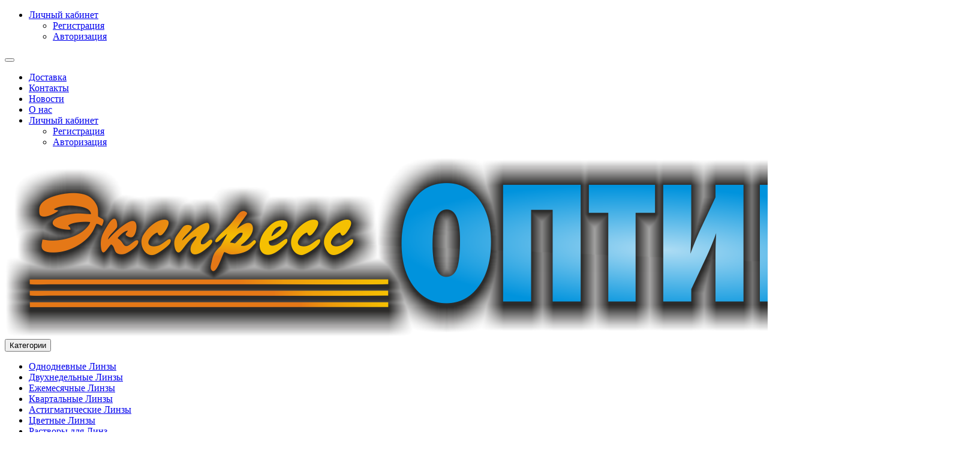

--- FILE ---
content_type: text/html; charset=utf-8
request_url: https://www.express-optica.kz/chto-takoe-astigmatizm
body_size: 7679
content:
<!DOCTYPE html>
<!--[if IE]><![endif]-->
<!--[if IE 8 ]><html dir="ltr" lang="ru" class="ie8"><![endif]-->
<!--[if IE 9 ]><html dir="ltr" lang="ru" class="ie9"><![endif]-->
<!--[if (gt IE 9)|!(IE)]><!-->
<html dir="ltr" lang="ru">
<!--<![endif]-->
<head>
<meta charset="UTF-8" />
<meta name="viewport" content="width=device-width, initial-scale=1">
<meta http-equiv="X-UA-Compatible" content="IE=edge">
<title>Что такое астигматизм</title>
<base href="https://www.express-optica.kz/" />
<meta name="description" content="Астигматизм – достаточно распространенное заболевание у многих людей. Особенно сейчас, когда большинство людей сидят за компьютером, телефоном, планшетом и т.д. Узнайте о коррекции астигматизма с помощью контактных линз " />
<meta name="keywords" content= "Астигматизм, коррекция зрения, линзы торика, торические линзы, линзы для астигтматизма" />
<meta property="og:title" content="Что такое астигматизм" />
<meta property="og:type" content="website" />
<meta property="og:url" content="https://www.express-optica.kz/chto-takoe-astigmatizm" />
<meta property="og:image" content="https://www.express-optica.kz/image/catalog/banner/logo6.png" />
<meta property="og:site_name" content="Сеть салонов &quot;Экспресс-Оптика&quot;" />
<!-- Yandex.Metrika counter -->
<script type="text/javascript" >
   (function(m,e,t,r,i,k,a){m[i]=m[i]||function(){(m[i].a=m[i].a||[]).push(arguments)};
   m[i].l=1*new Date();
   for (var j = 0; j < document.scripts.length; j++) {if (document.scripts[j].src === r) { return; }}
   k=e.createElement(t),a=e.getElementsByTagName(t)[0],k.async=1,k.src=r,a.parentNode.insertBefore(k,a)})
   (window, document, "script", "https://mc.yandex.ru/metrika/tag.js", "ym");

   ym(99440283, "init", {
        clickmap:true,
        trackLinks:true,
        accurateTrackBounce:true,
        ecommerce:"dataLayer"
   });
</script>
<noscript><div><img src="https://mc.yandex.ru/watch/99440283" style="position:absolute; left:-9999px;" alt="" /></div></noscript>
<!-- /Yandex.Metrika counter -->
<!-- RedHelper -->
<script type="text/javascript">
    window.dgSocialWidgetData = {
        widgetId: '4a1f392d-cde2-4755-8282-168e5080298c',
        apiUrl: 'https://app.daily-grow.com/sw/api/v1',
    };
</script>
<script type="text/javascript" src="https://app.daily-grow.com/social-widget/init.js" defer></script>
<!--/Redhelper -->
<link href="catalog/view/javascript/bootstrap/css/bootstrap.min.css" rel="stylesheet" media="screen" />
<script src="catalog/view/javascript/jquery/jquery-2.1.1.min.js" type="text/javascript"></script>
<script src="catalog/view/javascript/bootstrap/js/bootstrap.min.js" type="text/javascript"></script>
<link href="catalog/view/javascript/font-awesome/css/font-awesome.min.css" rel="stylesheet" type="text/css" />
<link href="//fonts.googleapis.com/css?family=Open+Sans:400,400i,300,700" rel="stylesheet" type="text/css" />
<link href="catalog/view/theme/mmall/stylesheet/stylesheet.css" rel="stylesheet">
<link href="catalog/view/javascript/jquery/magnific/magnific-popup.css" type="text/css" rel="stylesheet" media="screen" />
<script src="catalog/view/theme/mmall/js/common.js" type="text/javascript"></script>
<link href="https://www.express-optica.kz/chto-takoe-astigmatizm" rel="canonical" />
<link href="https://www.express-optica.kz/image/catalog/qe.png" rel="icon" />
<script src="catalog/view/javascript/jquery/magnific/jquery.magnific-popup.min.js" type="text/javascript"></script>
<!-- Google Tag Manager -->
<script>(function(w,d,s,l,i){w[l]=w[l]||[];w[l].push({'gtm.start':
new Date().getTime(),event:'gtm.js'});var f=d.getElementsByTagName(s)[0],
j=d.createElement(s),dl=l!='dataLayer'?'&l='+l:'';j.async=true;j.src=
'https://www.googletagmanager.com/gtm.js?id='+i+dl;f.parentNode.insertBefore(j,f);
})(window,document,'script','dataLayer','GTM-P8RVDLF');</script>
<!-- End Google Tag Manager -->
</head>
<body class="information-news-info">
<!-- Google Tag Manager (noscript) -->
<noscript><iframe src="https://www.googletagmanager.com/ns.html?id=GTM-P8RVDLF"
height="0" width="0" style="display:none;visibility:hidden"></iframe></noscript>
<!-- End Google Tag Manager (noscript) -->
<nav id="top">
  <div class="container">
              <ul class="list-inline hidden-lg hidden-md hidden-sm mobileacclink">
        <li class="dropdown"><a href="https://www.express-optica.kz/my-account/" title="Личный кабинет" class="dropdown-toggle" data-toggle="dropdown"><i class="fa fa-user"></i> <span class="hidden-xs hidden-sm hidden-md">Личный кабинет</span> <span class="caret"></span></a>
          <ul class="dropdown-menu dropdown-menu-right">
                        <li><a href="https://www.express-optica.kz/simpleregister/">Регистрация</a></li>
            <li><a href="https://www.express-optica.kz/login/">Авторизация</a></li>
                      </ul>
        </li>
      </ul>
    <div id="top-links" class="nav pull-right">
	  <button type="button" class="btn btn-navbar navbar-toggle" data-toggle="collapse" data-target=".navbar-ex1-collapse"><i class="fa fa-bars"></i></button>
	  <div class="collapse navbar-collapse navbar-ex1-collapse">
      <ul class="list-inline">
						<li><a href="delivery">Доставка</a></li>
				<li><a href="contacts">Контакты</a></li>
				<li><a href="news">Новости</a></li>
				<li><a href="o-nas">О нас</a></li>
				        <li class="dropdown hidden-xs hidden-md"><a href="https://www.express-optica.kz/my-account/" title="Личный кабинет" class="dropdown-toggle" data-toggle="dropdown"><i class="fa fa-user"></i> <span class="hidden-xs hidden-sm hidden-md">Личный кабинет</span> <span class="caret"></span></a>
          <ul class="dropdown-menu dropdown-menu-right">
                        <li><a href="https://www.express-optica.kz/simpleregister/">Регистрация</a></li>
            <li><a href="https://www.express-optica.kz/login/">Авторизация</a></li>
                      </ul>
        </li>
      </ul>
	  </div>
    </div>
  </div>
</nav>
<header data-spy="affix" data-offset-top="100">
  <div class="container">
    <div class="row">
      <div class="col-sm-2">
        <div id="logo">
                                    <a href="https://www.express-optica.kz/"><img src="https://www.express-optica.kz/image/catalog/banner/logo6.png" title="Сеть салонов &quot;Экспресс-Оптика&quot;" alt="Сеть салонов &quot;Экспресс-Оптика&quot;" class="img-responsive" /></a>
                              </div>
      </div>
	        <div class="col-sm-2">
	  <div class="catalog">
		<button class="btn btn-inverse btn-block dropdown-toggle" id="submenu-one" data-toggle="dropdown" aria-expanded="false"><span>Категории</span> <i class="fa fa-angle-down"></i></button>
		<div class="dropdown-menu firstlevel">
			<div class="dropdown-inner">
									  <ul class="list-unstyled menu-list">
																								<li>
							<a href="https://www.express-optica.kz/odnodnevnye_linzy/">
																								Однодневные Линзы							</a>
						</li>
																								<li>
							<a href="https://www.express-optica.kz/dvuhnedelnye-linzy/">
																								Двухнедельные Линзы							</a>
						</li>
																								<li>
							<a href="https://www.express-optica.kz/ezhemesyachnye-linzy/">
																								Ежемесячные Линзы							</a>
						</li>
																								<li>
							<a href="https://www.express-optica.kz/kvartalnye-linzy/">
																								Квартальные Линзы							</a>
						</li>
																								<li>
							<a href="https://www.express-optica.kz/linzy-dlya-korrekcii-astigmatizma/">
																								Астигматические Линзы							</a>
						</li>
																								<li>
							<a href="https://www.express-optica.kz/tsvetnye-linzy/">
																								Цветные Линзы							</a>
						</li>
																								<li>
							<a href="https://www.express-optica.kz/rastvory-dlya-linz/">
																								Растворы для Линз							</a>
						</li>
																								<li>
							<a href="https://www.express-optica.kz/aksessuary-dlya-uhoda-i-hranenia-linzy/">
																								Аксессуары для Ухода и Хранения							</a>
						</li>
																							  </ul>
							</div>
		</div>
      </div>
      </div>
	                          <div class="col-sm-4"><div id="search" class="input-group">
  <input type="text" name="search" value="" placeholder="Поиск товара по каталогу" class="form-control input-lg" />
  <span class="input-group-btn">
    <button type="button" class="btn btn-default btn-lg"><i class="fa fa-search"></i></button>
  </span>
</div>      </div>
	        <div class="col-sm-2">
		<div id="headcont">
			<button type="button"  class="phone dropdown-toggle">
				<div class="number"><a style="color: white;" href="tel:+77007007090">+7(700)700-70-90</a>

</div><div class="subtext">Ежедневно с 10:00 до 19:00</div>
			</button>
					</div>
	  </div>
	        <div class="col-sm-2 accicons">
		<div class="row">
						<div class="col-sm-4 col-xs-4">
				<div id="wishlist">
					<a href="https://www.express-optica.kz/wishlist/" class="btn-header">
						<i class="icon"></i>
						<span id="wishlist-total">0</span>
					</a>
				</div>
			</div>
									<div class="col-sm-4 col-xs-4">
				<div id="compare">
					<a href="https://www.express-optica.kz/compare-products/" class="btn-header">
						<i class="icon"></i>
						<span id="compare-total">0</span>
					</a>
				</div>
			</div>
						<div class="col-sm-4 col-xs-4">
				<div id="cart" class="btn-group btn-block">
  <button type="button" data-toggle="dropdown" data-loading-text="Загрузка..." class="btn-header dropdown-toggle"><i class="icon"></i><span id="cart-total">0<span class="hidden">0 ₸</span></span></button>
  <ul class="dropdown-menu pull-right">
        <li>
      <p class="text-center">В корзине пусто!</p>
    </li>
      </ul>
</div>			</div>
		</div>
	  </div>
    </div>
  </div>
</header>
<div class="container">
	<ul class="breadcrumb">
				<li><a href="https://www.express-optica.kz/"><i class="fa fa-home"></i></a></li>
				<li><a href="https://www.express-optica.kz/news/">Новости</a></li>
				<li><a href="https://www.express-optica.kz/chto-takoe-astigmatizm">Что такое астигматизм</a></li>
			</ul>
	<h1>Что такое астигматизм</h1>
	<div class="row">								<div id="content" class="col-sm-12 comparecontent">			<div class="row">
								<div class="col-sm-4">
					<div class="thumbnail">
						<a href="https://www.express-optica.kz/image/cache/catalog/chto-takoe-astigmatizm-696x393.jpg" title="Что такое астигматизм"><img src="https://www.express-optica.kz/image/cache/catalog/chto-takoe-astigmatizm-696x393.jpg" title="Что такое астигматизм" alt="Что такое астигматизм"/></a>
					</div>
				</div>
								<div class="col-sm-8">
					<div class="tab-content">
						<div class="description">
							<p><!--[if gte mso 9]><xml>
 <o:OfficeDocumentSettings>
  <o:AllowPNG></o:AllowPNG>
 </o:OfficeDocumentSettings>
</xml><![endif]--><!--[if gte mso 9]><xml>
 <w:WordDocument>
  <w:View>Normal</w:View>
  <w:Zoom>0</w:Zoom>
  <w:TrackMoves></w:TrackMoves>
  <w:TrackFormatting></w:TrackFormatting>
  <w:PunctuationKerning></w:PunctuationKerning>
  <w:ValidateAgainstSchemas></w:ValidateAgainstSchemas>
  <w:SaveIfXMLInvalid>false</w:SaveIfXMLInvalid>
  <w:IgnoreMixedContent>false</w:IgnoreMixedContent>
  <w:AlwaysShowPlaceholderText>false</w:AlwaysShowPlaceholderText>
  <w:DoNotPromoteQF></w:DoNotPromoteQF>
  <w:LidThemeOther>RU</w:LidThemeOther>
  <w:LidThemeAsian>X-NONE</w:LidThemeAsian>
  <w:LidThemeComplexScript>X-NONE</w:LidThemeComplexScript>
  <w:Compatibility>
   <w:BreakWrappedTables></w:BreakWrappedTables>
   <w:SnapToGridInCell></w:SnapToGridInCell>
   <w:WrapTextWithPunct></w:WrapTextWithPunct>
   <w:UseAsianBreakRules></w:UseAsianBreakRules>
   <w:DontGrowAutofit></w:DontGrowAutofit>
   <w:SplitPgBreakAndParaMark></w:SplitPgBreakAndParaMark>
   <w:EnableOpenTypeKerning></w:EnableOpenTypeKerning>
   <w:DontFlipMirrorIndents></w:DontFlipMirrorIndents>
   <w:OverrideTableStyleHps></w:OverrideTableStyleHps>
  </w:Compatibility>
  <m:mathPr>
   <m:mathFont m:val="Cambria Math"></m:mathFont>
   <m:brkBin m:val="before"></m:brkBin>
   <m:brkBinSub m:val="&#45;-"></m:brkBinSub>
   <m:smallFrac m:val="off"></m:smallFrac>
   <m:dispDef></m:dispDef>
   <m:lMargin m:val="0"></m:lMargin>
   <m:rMargin m:val="0"></m:rMargin>
   <m:defJc m:val="centerGroup"></m:defJc>
   <m:wrapIndent m:val="1440"></m:wrapIndent>
   <m:intLim m:val="subSup"></m:intLim>
   <m:naryLim m:val="undOvr"></m:naryLim>
  </m:mathPr></w:WordDocument>
</xml><![endif]--><!--[if gte mso 9]><xml>
 <w:LatentStyles DefLockedState="false" DefUnhideWhenUsed="true"
  DefSemiHidden="true" DefQFormat="false" DefPriority="99"
  LatentStyleCount="267">
  <w:LsdException Locked="false" Priority="0" SemiHidden="false"
   UnhideWhenUsed="false" QFormat="true" Name="Normal"></w:LsdException>
  <w:LsdException Locked="false" Priority="9" SemiHidden="false"
   UnhideWhenUsed="false" QFormat="true" Name="heading 1"></w:LsdException>
  <w:LsdException Locked="false" Priority="9" QFormat="true" Name="heading 2"></w:LsdException>
  <w:LsdException Locked="false" Priority="9" QFormat="true" Name="heading 3"></w:LsdException>
  <w:LsdException Locked="false" Priority="9" QFormat="true" Name="heading 4"></w:LsdException>
  <w:LsdException Locked="false" Priority="9" QFormat="true" Name="heading 5"></w:LsdException>
  <w:LsdException Locked="false" Priority="9" QFormat="true" Name="heading 6"></w:LsdException>
  <w:LsdException Locked="false" Priority="9" QFormat="true" Name="heading 7"></w:LsdException>
  <w:LsdException Locked="false" Priority="9" QFormat="true" Name="heading 8"></w:LsdException>
  <w:LsdException Locked="false" Priority="9" QFormat="true" Name="heading 9"></w:LsdException>
  <w:LsdException Locked="false" Priority="39" Name="toc 1"></w:LsdException>
  <w:LsdException Locked="false" Priority="39" Name="toc 2"></w:LsdException>
  <w:LsdException Locked="false" Priority="39" Name="toc 3"></w:LsdException>
  <w:LsdException Locked="false" Priority="39" Name="toc 4"></w:LsdException>
  <w:LsdException Locked="false" Priority="39" Name="toc 5"></w:LsdException>
  <w:LsdException Locked="false" Priority="39" Name="toc 6"></w:LsdException>
  <w:LsdException Locked="false" Priority="39" Name="toc 7"></w:LsdException>
  <w:LsdException Locked="false" Priority="39" Name="toc 8"></w:LsdException>
  <w:LsdException Locked="false" Priority="39" Name="toc 9"></w:LsdException>
  <w:LsdException Locked="false" Priority="35" QFormat="true" Name="caption"></w:LsdException>
  <w:LsdException Locked="false" Priority="10" SemiHidden="false"
   UnhideWhenUsed="false" QFormat="true" Name="Title"></w:LsdException>
  <w:LsdException Locked="false" Priority="1" Name="Default Paragraph Font"></w:LsdException>
  <w:LsdException Locked="false" Priority="11" SemiHidden="false"
   UnhideWhenUsed="false" QFormat="true" Name="Subtitle"></w:LsdException>
  <w:LsdException Locked="false" Priority="22" SemiHidden="false"
   UnhideWhenUsed="false" QFormat="true" Name="Strong"></w:LsdException>
  <w:LsdException Locked="false" Priority="20" SemiHidden="false"
   UnhideWhenUsed="false" QFormat="true" Name="Emphasis"></w:LsdException>
  <w:LsdException Locked="false" Priority="59" SemiHidden="false"
   UnhideWhenUsed="false" Name="Table Grid"></w:LsdException>
  <w:LsdException Locked="false" UnhideWhenUsed="false" Name="Placeholder Text"></w:LsdException>
  <w:LsdException Locked="false" Priority="1" SemiHidden="false"
   UnhideWhenUsed="false" QFormat="true" Name="No Spacing"></w:LsdException>
  <w:LsdException Locked="false" Priority="60" SemiHidden="false"
   UnhideWhenUsed="false" Name="Light Shading"></w:LsdException>
  <w:LsdException Locked="false" Priority="61" SemiHidden="false"
   UnhideWhenUsed="false" Name="Light List"></w:LsdException>
  <w:LsdException Locked="false" Priority="62" SemiHidden="false"
   UnhideWhenUsed="false" Name="Light Grid"></w:LsdException>
  <w:LsdException Locked="false" Priority="63" SemiHidden="false"
   UnhideWhenUsed="false" Name="Medium Shading 1"></w:LsdException>
  <w:LsdException Locked="false" Priority="64" SemiHidden="false"
   UnhideWhenUsed="false" Name="Medium Shading 2"></w:LsdException>
  <w:LsdException Locked="false" Priority="65" SemiHidden="false"
   UnhideWhenUsed="false" Name="Medium List 1"></w:LsdException>
  <w:LsdException Locked="false" Priority="66" SemiHidden="false"
   UnhideWhenUsed="false" Name="Medium List 2"></w:LsdException>
  <w:LsdException Locked="false" Priority="67" SemiHidden="false"
   UnhideWhenUsed="false" Name="Medium Grid 1"></w:LsdException>
  <w:LsdException Locked="false" Priority="68" SemiHidden="false"
   UnhideWhenUsed="false" Name="Medium Grid 2"></w:LsdException>
  <w:LsdException Locked="false" Priority="69" SemiHidden="false"
   UnhideWhenUsed="false" Name="Medium Grid 3"></w:LsdException>
  <w:LsdException Locked="false" Priority="70" SemiHidden="false"
   UnhideWhenUsed="false" Name="Dark List"></w:LsdException>
  <w:LsdException Locked="false" Priority="71" SemiHidden="false"
   UnhideWhenUsed="false" Name="Colorful Shading"></w:LsdException>
  <w:LsdException Locked="false" Priority="72" SemiHidden="false"
   UnhideWhenUsed="false" Name="Colorful List"></w:LsdException>
  <w:LsdException Locked="false" Priority="73" SemiHidden="false"
   UnhideWhenUsed="false" Name="Colorful Grid"></w:LsdException>
  <w:LsdException Locked="false" Priority="60" SemiHidden="false"
   UnhideWhenUsed="false" Name="Light Shading Accent 1"></w:LsdException>
  <w:LsdException Locked="false" Priority="61" SemiHidden="false"
   UnhideWhenUsed="false" Name="Light List Accent 1"></w:LsdException>
  <w:LsdException Locked="false" Priority="62" SemiHidden="false"
   UnhideWhenUsed="false" Name="Light Grid Accent 1"></w:LsdException>
  <w:LsdException Locked="false" Priority="63" SemiHidden="false"
   UnhideWhenUsed="false" Name="Medium Shading 1 Accent 1"></w:LsdException>
  <w:LsdException Locked="false" Priority="64" SemiHidden="false"
   UnhideWhenUsed="false" Name="Medium Shading 2 Accent 1"></w:LsdException>
  <w:LsdException Locked="false" Priority="65" SemiHidden="false"
   UnhideWhenUsed="false" Name="Medium List 1 Accent 1"></w:LsdException>
  <w:LsdException Locked="false" UnhideWhenUsed="false" Name="Revision"></w:LsdException>
  <w:LsdException Locked="false" Priority="34" SemiHidden="false"
   UnhideWhenUsed="false" QFormat="true" Name="List Paragraph"></w:LsdException>
  <w:LsdException Locked="false" Priority="29" SemiHidden="false"
   UnhideWhenUsed="false" QFormat="true" Name="Quote"></w:LsdException>
  <w:LsdException Locked="false" Priority="30" SemiHidden="false"
   UnhideWhenUsed="false" QFormat="true" Name="Intense Quote"></w:LsdException>
  <w:LsdException Locked="false" Priority="66" SemiHidden="false"
   UnhideWhenUsed="false" Name="Medium List 2 Accent 1"></w:LsdException>
  <w:LsdException Locked="false" Priority="67" SemiHidden="false"
   UnhideWhenUsed="false" Name="Medium Grid 1 Accent 1"></w:LsdException>
  <w:LsdException Locked="false" Priority="68" SemiHidden="false"
   UnhideWhenUsed="false" Name="Medium Grid 2 Accent 1"></w:LsdException>
  <w:LsdException Locked="false" Priority="69" SemiHidden="false"
   UnhideWhenUsed="false" Name="Medium Grid 3 Accent 1"></w:LsdException>
  <w:LsdException Locked="false" Priority="70" SemiHidden="false"
   UnhideWhenUsed="false" Name="Dark List Accent 1"></w:LsdException>
  <w:LsdException Locked="false" Priority="71" SemiHidden="false"
   UnhideWhenUsed="false" Name="Colorful Shading Accent 1"></w:LsdException>
  <w:LsdException Locked="false" Priority="72" SemiHidden="false"
   UnhideWhenUsed="false" Name="Colorful List Accent 1"></w:LsdException>
  <w:LsdException Locked="false" Priority="73" SemiHidden="false"
   UnhideWhenUsed="false" Name="Colorful Grid Accent 1"></w:LsdException>
  <w:LsdException Locked="false" Priority="60" SemiHidden="false"
   UnhideWhenUsed="false" Name="Light Shading Accent 2"></w:LsdException>
  <w:LsdException Locked="false" Priority="61" SemiHidden="false"
   UnhideWhenUsed="false" Name="Light List Accent 2"></w:LsdException>
  <w:LsdException Locked="false" Priority="62" SemiHidden="false"
   UnhideWhenUsed="false" Name="Light Grid Accent 2"></w:LsdException>
  <w:LsdException Locked="false" Priority="63" SemiHidden="false"
   UnhideWhenUsed="false" Name="Medium Shading 1 Accent 2"></w:LsdException>
  <w:LsdException Locked="false" Priority="64" SemiHidden="false"
   UnhideWhenUsed="false" Name="Medium Shading 2 Accent 2"></w:LsdException>
  <w:LsdException Locked="false" Priority="65" SemiHidden="false"
   UnhideWhenUsed="false" Name="Medium List 1 Accent 2"></w:LsdException>
  <w:LsdException Locked="false" Priority="66" SemiHidden="false"
   UnhideWhenUsed="false" Name="Medium List 2 Accent 2"></w:LsdException>
  <w:LsdException Locked="false" Priority="67" SemiHidden="false"
   UnhideWhenUsed="false" Name="Medium Grid 1 Accent 2"></w:LsdException>
  <w:LsdException Locked="false" Priority="68" SemiHidden="false"
   UnhideWhenUsed="false" Name="Medium Grid 2 Accent 2"></w:LsdException>
  <w:LsdException Locked="false" Priority="69" SemiHidden="false"
   UnhideWhenUsed="false" Name="Medium Grid 3 Accent 2"></w:LsdException>
  <w:LsdException Locked="false" Priority="70" SemiHidden="false"
   UnhideWhenUsed="false" Name="Dark List Accent 2"></w:LsdException>
  <w:LsdException Locked="false" Priority="71" SemiHidden="false"
   UnhideWhenUsed="false" Name="Colorful Shading Accent 2"></w:LsdException>
  <w:LsdException Locked="false" Priority="72" SemiHidden="false"
   UnhideWhenUsed="false" Name="Colorful List Accent 2"></w:LsdException>
  <w:LsdException Locked="false" Priority="73" SemiHidden="false"
   UnhideWhenUsed="false" Name="Colorful Grid Accent 2"></w:LsdException>
  <w:LsdException Locked="false" Priority="60" SemiHidden="false"
   UnhideWhenUsed="false" Name="Light Shading Accent 3"></w:LsdException>
  <w:LsdException Locked="false" Priority="61" SemiHidden="false"
   UnhideWhenUsed="false" Name="Light List Accent 3"></w:LsdException>
  <w:LsdException Locked="false" Priority="62" SemiHidden="false"
   UnhideWhenUsed="false" Name="Light Grid Accent 3"></w:LsdException>
  <w:LsdException Locked="false" Priority="63" SemiHidden="false"
   UnhideWhenUsed="false" Name="Medium Shading 1 Accent 3"></w:LsdException>
  <w:LsdException Locked="false" Priority="64" SemiHidden="false"
   UnhideWhenUsed="false" Name="Medium Shading 2 Accent 3"></w:LsdException>
  <w:LsdException Locked="false" Priority="65" SemiHidden="false"
   UnhideWhenUsed="false" Name="Medium List 1 Accent 3"></w:LsdException>
  <w:LsdException Locked="false" Priority="66" SemiHidden="false"
   UnhideWhenUsed="false" Name="Medium List 2 Accent 3"></w:LsdException>
  <w:LsdException Locked="false" Priority="67" SemiHidden="false"
   UnhideWhenUsed="false" Name="Medium Grid 1 Accent 3"></w:LsdException>
  <w:LsdException Locked="false" Priority="68" SemiHidden="false"
   UnhideWhenUsed="false" Name="Medium Grid 2 Accent 3"></w:LsdException>
  <w:LsdException Locked="false" Priority="69" SemiHidden="false"
   UnhideWhenUsed="false" Name="Medium Grid 3 Accent 3"></w:LsdException>
  <w:LsdException Locked="false" Priority="70" SemiHidden="false"
   UnhideWhenUsed="false" Name="Dark List Accent 3"></w:LsdException>
  <w:LsdException Locked="false" Priority="71" SemiHidden="false"
   UnhideWhenUsed="false" Name="Colorful Shading Accent 3"></w:LsdException>
  <w:LsdException Locked="false" Priority="72" SemiHidden="false"
   UnhideWhenUsed="false" Name="Colorful List Accent 3"></w:LsdException>
  <w:LsdException Locked="false" Priority="73" SemiHidden="false"
   UnhideWhenUsed="false" Name="Colorful Grid Accent 3"></w:LsdException>
  <w:LsdException Locked="false" Priority="60" SemiHidden="false"
   UnhideWhenUsed="false" Name="Light Shading Accent 4"></w:LsdException>
  <w:LsdException Locked="false" Priority="61" SemiHidden="false"
   UnhideWhenUsed="false" Name="Light List Accent 4"></w:LsdException>
  <w:LsdException Locked="false" Priority="62" SemiHidden="false"
   UnhideWhenUsed="false" Name="Light Grid Accent 4"></w:LsdException>
  <w:LsdException Locked="false" Priority="63" SemiHidden="false"
   UnhideWhenUsed="false" Name="Medium Shading 1 Accent 4"></w:LsdException>
  <w:LsdException Locked="false" Priority="64" SemiHidden="false"
   UnhideWhenUsed="false" Name="Medium Shading 2 Accent 4"></w:LsdException>
  <w:LsdException Locked="false" Priority="65" SemiHidden="false"
   UnhideWhenUsed="false" Name="Medium List 1 Accent 4"></w:LsdException>
  <w:LsdException Locked="false" Priority="66" SemiHidden="false"
   UnhideWhenUsed="false" Name="Medium List 2 Accent 4"></w:LsdException>
  <w:LsdException Locked="false" Priority="67" SemiHidden="false"
   UnhideWhenUsed="false" Name="Medium Grid 1 Accent 4"></w:LsdException>
  <w:LsdException Locked="false" Priority="68" SemiHidden="false"
   UnhideWhenUsed="false" Name="Medium Grid 2 Accent 4"></w:LsdException>
  <w:LsdException Locked="false" Priority="69" SemiHidden="false"
   UnhideWhenUsed="false" Name="Medium Grid 3 Accent 4"></w:LsdException>
  <w:LsdException Locked="false" Priority="70" SemiHidden="false"
   UnhideWhenUsed="false" Name="Dark List Accent 4"></w:LsdException>
  <w:LsdException Locked="false" Priority="71" SemiHidden="false"
   UnhideWhenUsed="false" Name="Colorful Shading Accent 4"></w:LsdException>
  <w:LsdException Locked="false" Priority="72" SemiHidden="false"
   UnhideWhenUsed="false" Name="Colorful List Accent 4"></w:LsdException>
  <w:LsdException Locked="false" Priority="73" SemiHidden="false"
   UnhideWhenUsed="false" Name="Colorful Grid Accent 4"></w:LsdException>
  <w:LsdException Locked="false" Priority="60" SemiHidden="false"
   UnhideWhenUsed="false" Name="Light Shading Accent 5"></w:LsdException>
  <w:LsdException Locked="false" Priority="61" SemiHidden="false"
   UnhideWhenUsed="false" Name="Light List Accent 5"></w:LsdException>
  <w:LsdException Locked="false" Priority="62" SemiHidden="false"
   UnhideWhenUsed="false" Name="Light Grid Accent 5"></w:LsdException>
  <w:LsdException Locked="false" Priority="63" SemiHidden="false"
   UnhideWhenUsed="false" Name="Medium Shading 1 Accent 5"></w:LsdException>
  <w:LsdException Locked="false" Priority="64" SemiHidden="false"
   UnhideWhenUsed="false" Name="Medium Shading 2 Accent 5"></w:LsdException>
  <w:LsdException Locked="false" Priority="65" SemiHidden="false"
   UnhideWhenUsed="false" Name="Medium List 1 Accent 5"></w:LsdException>
  <w:LsdException Locked="false" Priority="66" SemiHidden="false"
   UnhideWhenUsed="false" Name="Medium List 2 Accent 5"></w:LsdException>
  <w:LsdException Locked="false" Priority="67" SemiHidden="false"
   UnhideWhenUsed="false" Name="Medium Grid 1 Accent 5"></w:LsdException>
  <w:LsdException Locked="false" Priority="68" SemiHidden="false"
   UnhideWhenUsed="false" Name="Medium Grid 2 Accent 5"></w:LsdException>
  <w:LsdException Locked="false" Priority="69" SemiHidden="false"
   UnhideWhenUsed="false" Name="Medium Grid 3 Accent 5"></w:LsdException>
  <w:LsdException Locked="false" Priority="70" SemiHidden="false"
   UnhideWhenUsed="false" Name="Dark List Accent 5"></w:LsdException>
  <w:LsdException Locked="false" Priority="71" SemiHidden="false"
   UnhideWhenUsed="false" Name="Colorful Shading Accent 5"></w:LsdException>
  <w:LsdException Locked="false" Priority="72" SemiHidden="false"
   UnhideWhenUsed="false" Name="Colorful List Accent 5"></w:LsdException>
  <w:LsdException Locked="false" Priority="73" SemiHidden="false"
   UnhideWhenUsed="false" Name="Colorful Grid Accent 5"></w:LsdException>
  <w:LsdException Locked="false" Priority="60" SemiHidden="false"
   UnhideWhenUsed="false" Name="Light Shading Accent 6"></w:LsdException>
  <w:LsdException Locked="false" Priority="61" SemiHidden="false"
   UnhideWhenUsed="false" Name="Light List Accent 6"></w:LsdException>
  <w:LsdException Locked="false" Priority="62" SemiHidden="false"
   UnhideWhenUsed="false" Name="Light Grid Accent 6"></w:LsdException>
  <w:LsdException Locked="false" Priority="63" SemiHidden="false"
   UnhideWhenUsed="false" Name="Medium Shading 1 Accent 6"></w:LsdException>
  <w:LsdException Locked="false" Priority="64" SemiHidden="false"
   UnhideWhenUsed="false" Name="Medium Shading 2 Accent 6"></w:LsdException>
  <w:LsdException Locked="false" Priority="65" SemiHidden="false"
   UnhideWhenUsed="false" Name="Medium List 1 Accent 6"></w:LsdException>
  <w:LsdException Locked="false" Priority="66" SemiHidden="false"
   UnhideWhenUsed="false" Name="Medium List 2 Accent 6"></w:LsdException>
  <w:LsdException Locked="false" Priority="67" SemiHidden="false"
   UnhideWhenUsed="false" Name="Medium Grid 1 Accent 6"></w:LsdException>
  <w:LsdException Locked="false" Priority="68" SemiHidden="false"
   UnhideWhenUsed="false" Name="Medium Grid 2 Accent 6"></w:LsdException>
  <w:LsdException Locked="false" Priority="69" SemiHidden="false"
   UnhideWhenUsed="false" Name="Medium Grid 3 Accent 6"></w:LsdException>
  <w:LsdException Locked="false" Priority="70" SemiHidden="false"
   UnhideWhenUsed="false" Name="Dark List Accent 6"></w:LsdException>
  <w:LsdException Locked="false" Priority="71" SemiHidden="false"
   UnhideWhenUsed="false" Name="Colorful Shading Accent 6"></w:LsdException>
  <w:LsdException Locked="false" Priority="72" SemiHidden="false"
   UnhideWhenUsed="false" Name="Colorful List Accent 6"></w:LsdException>
  <w:LsdException Locked="false" Priority="73" SemiHidden="false"
   UnhideWhenUsed="false" Name="Colorful Grid Accent 6"></w:LsdException>
  <w:LsdException Locked="false" Priority="19" SemiHidden="false"
   UnhideWhenUsed="false" QFormat="true" Name="Subtle Emphasis"></w:LsdException>
  <w:LsdException Locked="false" Priority="21" SemiHidden="false"
   UnhideWhenUsed="false" QFormat="true" Name="Intense Emphasis"></w:LsdException>
  <w:LsdException Locked="false" Priority="31" SemiHidden="false"
   UnhideWhenUsed="false" QFormat="true" Name="Subtle Reference"></w:LsdException>
  <w:LsdException Locked="false" Priority="32" SemiHidden="false"
   UnhideWhenUsed="false" QFormat="true" Name="Intense Reference"></w:LsdException>
  <w:LsdException Locked="false" Priority="33" SemiHidden="false"
   UnhideWhenUsed="false" QFormat="true" Name="Book Title"></w:LsdException>
  <w:LsdException Locked="false" Priority="37" Name="Bibliography"></w:LsdException>
  <w:LsdException Locked="false" Priority="39" QFormat="true" Name="TOC Heading"></w:LsdException>
 </w:LatentStyles>
</xml><![endif]--><!--[if gte mso 10]>
<style>
 /* Style Definitions */
 table.MsoNormalTable
	{mso-style-name:"Обычная таблица";
	mso-tstyle-rowband-size:0;
	mso-tstyle-colband-size:0;
	mso-style-noshow:yes;
	mso-style-priority:99;
	mso-style-parent:"";
	mso-padding-alt:0cm 5.4pt 0cm 5.4pt;
	mso-para-margin-top:0cm;
	mso-para-margin-right:0cm;
	mso-para-margin-bottom:10.0pt;
	mso-para-margin-left:0cm;
	line-height:115%;
	mso-pagination:widow-orphan;
	font-size:11.0pt;
	font-family:"Calibri","sans-serif";
	mso-ascii-font-family:Calibri;
	mso-ascii-theme-font:minor-latin;
	mso-hansi-font-family:Calibri;
	mso-hansi-theme-font:minor-latin;
	mso-fareast-language:EN-US;}
</style>
<![endif]-->

</p><p class="MsoNormal"><span style="line-height: 115%;">Астигматизм – достаточно распространенное
заболевание у многих людей. Особенно сейчас, когда большинство людей сидят за
компьютером, телефоном, планшетом и т.д. </span></p>

<p class="MsoNormal"><span style="line-height: 115%;">Причин возникновения у него несколько:</span></p>

<p class="MsoListParagraphCxSpFirst" style=""><span style="line-height: 115%;"><span style="mso-list:Ignore">·<span style="font-variant-numeric: normal; font-variant-east-asian: normal; font-stretch: normal; line-height: normal;">&nbsp;&nbsp;&nbsp;&nbsp;&nbsp;&nbsp;&nbsp;
</span></span></span><span style="line-height: 115%;">Самая распространенная –
наследственность, то есть «взятые» гены у отца или матери.</span></p>

<p class="MsoListParagraphCxSpMiddle" style=""><span style="line-height: 115%;"><span style="mso-list:Ignore">·<span style="font-variant-numeric: normal; font-variant-east-asian: normal; font-stretch: normal; line-height: normal;">&nbsp;&nbsp;&nbsp;&nbsp;&nbsp;&nbsp;&nbsp;
</span></span></span><span style="line-height: 115%;">Астигматизм может возникнуть при
повреждении роговицы или хрусталика.</span></p>

<p class="MsoListParagraphCxSpLast" style=""><span style="line-height: 115%;"><span style="mso-list:Ignore">·<span style="font-variant-numeric: normal; font-variant-east-asian: normal; font-stretch: normal; line-height: normal;">&nbsp;&nbsp;&nbsp;&nbsp;&nbsp;&nbsp;&nbsp;
</span></span></span><span style="line-height: 115%;">Часто он появляется после автомобильной
аварии.</span></p>

<p class="MsoNormal"><span style="line-height: 115%;">К счастью в наше время медицина не стоит на месте и
такой «дефект» зрения можно убрать тремя способами: с помощью </span>контактных линз<span style="line-height: 115%;">,
очков или эксимер-лазерной коррекции зрения. <br>
Если вы решили корректировать зрение с очками, то будьте очень тщательны в
выборе офтальмолога, который будет подбирать вам рецепт на них, ведь даже в
нашей практике нередко пациенты возвращаются и меняют очки очень часто.<br>
В случае с коррекцией с линзами дела обстоят намного проще: вы можете носить
либо жесткие линзы, либо специально подобранные торические. <br>
Нужные очки и линзы вы без проблем можете найти в нашей оптике! </span></p>

<p class="MsoNormal" style="tab-stops:63.0pt"><span style="line-height: 115%;">&nbsp;&nbsp;&nbsp;&nbsp;&nbsp;&nbsp;&nbsp;&nbsp;&nbsp;&nbsp;&nbsp;&nbsp;&nbsp;&nbsp;&nbsp;&nbsp; </span></p>

						</div>
						<div class="col-sm-3"><i class="fa fa-clock-o"></i>&nbsp;16.08.2019</div>
						<div class="col-sm-3"><i class="fa fa-eye"></i>&nbsp;(312 просмотров) </div>
												<div class="col-sm-6 text-right">
								<script src="//yastatic.net/es5-shims/0.0.2/es5-shims.min.js"></script>
								<script src="//yastatic.net/share2/share.js"></script>
								<div class="ya-share2" data-services="vkontakte,facebook,odnoklassniki,gplus,twitter,viber,whatsapp,telegram"></div>
						</div>
											</div>
				</div>
			</div>
		</div>
	</div>
	<script type="text/javascript"><!--
		$(document).ready(function () {
			$('.thumbnail').magnificPopup({
				type: 'image',
				delegate: 'a',
			});
		});
	//--></script>
</div>
<div class="newsletter">
	<div class="container">
		<div class="row">
			<div class="col-sm-6 col-sm-offset-3">
								<div class="title">Узнавайте первыми!</div>
												<div class="subtitle">Об акциях, скидках и горячих предложениях от нашего магазина!</div>
								<div class="input-group">
					<input type="text" class="form-control" id="input-newsletter" placeholder="Введите ваш Email" value="" name="newsletter">
					<span class="input-group-btn">
						<input type="button" id="subcribe" class="btn btn-primary" value="Подписаться">
					</span>
				</div>
				<div id="info-message"></div>
			</div>
		</div>
	</div>
</div>
<footer>
  <div class="container">
    <div class="row">
      <div class="col-sm-4">
							<div class="footer-logo">
								  <a href="https://www.express-optica.kz/"><img src="https://www.express-optica.kz/image/catalog/banner/logo6.png" title="Сеть салонов &quot;Экспресс-Оптика&quot;" alt="Сеть салонов &quot;Экспресс-Оптика&quot;" class="img-responsive" /></a>
								</div>
										<div class="descr">
									</div>
			      </div>
      <div class="col-sm-2 col-xs-6">
					<h5>Покупателю</h5>
						<ul class="list-unstyled">
						<li><a href="delivery">Доставка и Оплата</a></li>
						<li><a href="usloviya-soglasheniya">Условия соглашения</a></li>
					</ul>
		      </div>
      <div class="col-sm-2 col-xs-6">
					<h5>О компании</h5>
						<ul class="list-unstyled">
						<li><a href="o-nas">О компании</a></li>
					</ul>
		      </div>
      <div class="col-sm-2 col-xs-6">
					<h5>Наш адрес</h5>
						<ul class="list-unstyled">
						<li><a href="contacts">Контакты</a></li>
					</ul>
		      </div>
      <div class="col-sm-2 col-xs-6">
					<h5>Полезное</h5>
						<ul class="list-unstyled">
						<li><a href="news">Статьи</a></li>
					</ul>
		      </div>
    </div>
    <hr>
    <div class="row">
		<div class="col-sm-12 col-md-4 text-left">
							<p></p>
						</div>
				<div class="col-sm-12 col-md-8 text-right">
			<ul class="list-inline payments">
							</ul>
		</div>
			  </div>
  </div>
</footer>
<script type="text/javascript"><!--
     function validateEmail($email) {
       var emailReg = /^([\w-\.]+@([\w-]+\.)+[\w-]{2,4})?$/;
       return emailReg.test( $email );
     }
    $(document).ready(function(){
        $('#subcribe').click(function(){
            var email = $('#input-newsletter').val();
           if(email == ''){
               var error = 'Введите email адрес!';
            }
            if( !validateEmail(email)) {
                var error = 'Введите правильный email адрес!';
            }
            if(error != null){
                $('#info-message').html('');
                $('#info-message').append('<div class=\"error\">' + error + '</div>');
           } else {
                var dataString = 'email='+ email;
                $.ajax({
                    url: 'index.php?route=common/footer/addToNewsletter',
                    type: 'post',
                    data: dataString,
                    success: function(html) {
                      $('#info-message').append('<div class=\"success\">' + html + '</div>');
                    }
                });
            }
        })
    });
//--></script>
</body></html>

--- FILE ---
content_type: text/plain
request_url: https://www.google-analytics.com/j/collect?v=1&_v=j102&a=2004214719&t=pageview&_s=1&dl=https%3A%2F%2Fwww.express-optica.kz%2Fchto-takoe-astigmatizm&ul=en-us%40posix&dt=%D0%A7%D1%82%D0%BE%20%D1%82%D0%B0%D0%BA%D0%BE%D0%B5%20%D0%B0%D1%81%D1%82%D0%B8%D0%B3%D0%BC%D0%B0%D1%82%D0%B8%D0%B7%D0%BC&sr=1280x720&vp=1280x720&_u=YEBAAEABAAAAACAAI~&jid=1918584746&gjid=181469984&cid=1982929032.1768646914&tid=UA-111356046-1&_gid=1593643864.1768646914&_r=1&_slc=1&gtm=45He61e1n81P8RVDLFza200&gcd=13l3l3l3l1l1&dma=0&tag_exp=102015665~103116026~103200004~104527906~104528500~104684208~104684211~105391253~115495938~115938466~115938468~117041588&z=315441499
body_size: -451
content:
2,cG-2DQ2CEH3V3